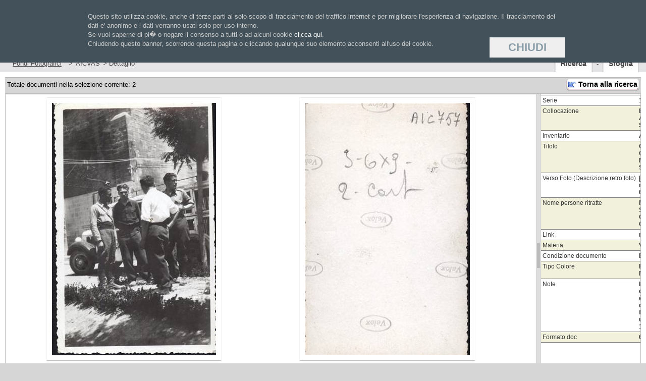

--- FILE ---
content_type: text/html; charset=utf-8
request_url: https://parridigit.istitutoparri.eu/fondi.aspx?key=dettaglio&fondo=7&Q4=676&from=ricerca&rec_id=1215&cp=0
body_size: 16859
content:
<!DOCTYPE html PUBLIC "-//W3C//DTD XHTML 1.0 Transitional//EN" "http://www.w3.org/TR/xhtml1/DTD/xhtml1-transitional.dtd">
<html xmlns="http://www.w3.org/1999/xhtml">
<!-- InstanceBegin template="/Templates/main.dwt.aspx" codeOutsideHTMLIsLocked="false" -->
<head id="ctl00_H"><link rel="icon" href="img/favicon.ico" />
	<!--<link rel="stylesheet" type="text/css" href="css/main.css" />-->
	<link rel="stylesheet" type="text/css" href="fckeditor/style/fckstyles.css" /><link rel="stylesheet" type="text/css" href="css/main_restyle.css" /><link rel="stylesheet" type="text/css" href="css/restyle.css" />
	<script src="../../js/main.js" type="text/javascript"></script>
	<link rel="stylesheet" type="text/css" href="css/ui-parri/jquery-ui-1.9.1.custom.css" />
	<script src="../../js/jquery-1.8.2.min.js" type="text/javascript"></script>
	<script src="../../js/jquery-ui-1.9.1.custom.min.js" type="text/javascript"></script>
	<script src="../../js/restyle.js" type="text/javascript"></script>
	
	<!-- InstanceBeginEditable name="head" -->
	<link href="lightbox-2.7.1/lightbox/css/lightbox.css" rel="stylesheet" /><link href="sys/FondiFotografici/css/dettaglio_generaleFotografici.css" rel="stylesheet" type="text/css" />
		
	<script src="/js/jquery.layout-latest.js" type="text/javascript"></script>
	<link href="/js/css/layout-default-latest.css" rel="stylesheet" />
	
	<script language="javascript" type="text/javascript">
		//function ResizeDiv_Imgs()
		//{
		//	var TD_Imgs = $get('TD_Imgs');
		//	if (TD_Imgs != null)
		//	{
		//		var w = TD_Imgs.offsetWidth;
		//		$get('Div_Imgs').style.width = w + "px";
		//	}
		//}
	</script>
	
		<script type="text/javascript">

			$(document).ready(function () {
				var myLayout;
				$.layout.defaults.panes.onresize_end = function (a, b) {
					if (a == 'east') {
						var cookieOpts = { expires: 7, path: '/' };
						myLayout.saveCookie(null, cookieOpts);
					}
					ResizeEmbeded();
				};

				myLayout = $('.DataListBodyInner').layout();
				myLayout.loadCookie();


				$(window).resize(function () {
					ResizeEmbeded();
				});

				ResizeEmbeded();
			});
			function ResizeEmbeded() {
				var embeded = $('embed');//Ce ne è uno solo
				var parentWidth = embeded.parent().width();
				embeded.attr('width', (parentWidth - 10) + 'px')
			}
	</script>
	<link href="lightbox-2.7.1/lightbox/css/lightbox.css" rel="stylesheet" />
	<!-- InstanceEndEditable -->
<title>
	Fondi e Raccolte: Istituto Storico Parri - Fondi Fotografici - AICVAS
</title></head>
<body>
	<div id="container">
		<form name="aspnetForm" method="post" action="fondi.aspx?key=dettaglio&amp;fondo=7&amp;Q4=676&amp;from=ricerca&amp;rec_id=1215&amp;cp=0" id="aspnetForm">
<div>
<input type="hidden" name="__EVENTTARGET" id="__EVENTTARGET" value="" />
<input type="hidden" name="__EVENTARGUMENT" id="__EVENTARGUMENT" value="" />
<input type="hidden" name="__VIEWSTATE" id="__VIEWSTATE" value="/[base64]/BuH8g8Q==" />
</div>

<script type="text/javascript">
//<![CDATA[
var theForm = document.forms['aspnetForm'];
if (!theForm) {
    theForm = document.aspnetForm;
}
function __doPostBack(eventTarget, eventArgument) {
    if (!theForm.onsubmit || (theForm.onsubmit() != false)) {
        theForm.__EVENTTARGET.value = eventTarget;
        theForm.__EVENTARGUMENT.value = eventArgument;
        theForm.submit();
    }
}
//]]>
</script>


<script src="/WebResource.axd?d=xXUN-SchzDgWy6taGBfO20F0NrRvoQ8nwiWyFAS6RmCharloHqkWlAjPAQz7ViAjSIkGbI62q4fNwkxpJLSkMSrwUZg1&amp;t=638313968380000000" type="text/javascript"></script>


<script type="text/javascript">
//<![CDATA[
var __cultureInfo = '{"name":"it-IT","numberFormat":{"CurrencyDecimalDigits":2,"CurrencyDecimalSeparator":",","IsReadOnly":true,"CurrencyGroupSizes":[3],"NumberGroupSizes":[3],"PercentGroupSizes":[3],"CurrencyGroupSeparator":".","CurrencySymbol":"€","NaNSymbol":"Non un numero reale","CurrencyNegativePattern":8,"NumberNegativePattern":1,"PercentPositivePattern":1,"PercentNegativePattern":1,"NegativeInfinitySymbol":"-Infinito","NegativeSign":"-","NumberDecimalDigits":2,"NumberDecimalSeparator":",","NumberGroupSeparator":".","CurrencyPositivePattern":3,"PositiveInfinitySymbol":"+Infinito","PositiveSign":"+","PercentDecimalDigits":2,"PercentDecimalSeparator":",","PercentGroupSeparator":".","PercentSymbol":"%","PerMilleSymbol":"‰","NativeDigits":["0","1","2","3","4","5","6","7","8","9"],"DigitSubstitution":1},"dateTimeFormat":{"AMDesignator":"","Calendar":{"MinSupportedDateTime":"\/Date(-62135596800000)\/","MaxSupportedDateTime":"\/Date(253402297199999)\/","AlgorithmType":1,"CalendarType":1,"Eras":[1],"TwoDigitYearMax":2049,"IsReadOnly":true},"DateSeparator":"/","FirstDayOfWeek":1,"CalendarWeekRule":2,"FullDateTimePattern":"dddd d MMMM yyyy HH:mm:ss","LongDatePattern":"dddd d MMMM yyyy","LongTimePattern":"HH:mm:ss","MonthDayPattern":"dd MMMM","PMDesignator":"","RFC1123Pattern":"ddd, dd MMM yyyy HH\u0027:\u0027mm\u0027:\u0027ss \u0027GMT\u0027","ShortDatePattern":"dd/MM/yyyy","ShortTimePattern":"H.mm","SortableDateTimePattern":"yyyy\u0027-\u0027MM\u0027-\u0027dd\u0027T\u0027HH\u0027:\u0027mm\u0027:\u0027ss","TimeSeparator":":","UniversalSortableDateTimePattern":"yyyy\u0027-\u0027MM\u0027-\u0027dd HH\u0027:\u0027mm\u0027:\u0027ss\u0027Z\u0027","YearMonthPattern":"MMMM yyyy","AbbreviatedDayNames":["dom","lun","mar","mer","gio","ven","sab"],"ShortestDayNames":["do","lu","ma","me","gi","ve","sa"],"DayNames":["domenica","lunedì","martedì","mercoledì","giovedì","venerdì","sabato"],"AbbreviatedMonthNames":["gen","feb","mar","apr","mag","giu","lug","ago","set","ott","nov","dic",""],"MonthNames":["gennaio","febbraio","marzo","aprile","maggio","giugno","luglio","agosto","settembre","ottobre","novembre","dicembre",""],"IsReadOnly":true,"NativeCalendarName":"calendario gregoriano","AbbreviatedMonthGenitiveNames":["gen","feb","mar","apr","mag","giu","lug","ago","set","ott","nov","dic",""],"MonthGenitiveNames":["gennaio","febbraio","marzo","aprile","maggio","giugno","luglio","agosto","settembre","ottobre","novembre","dicembre",""]}}';//]]>
</script>

<script src="/ScriptResource.axd?d=k5Uu1CnIrU-WDCdvzkYw6Dc5U3rm2N2GUdKb2j1BHJOwGvhX8LwUkb4BeyBvE2y6YK_I3WZ_ulk9d7Pu3FlXfYILsqWgdvG0CkTLXN79_WCvWM6Ub-8I1Q-cQr1178iyvzNFZbccHsAEX0elcNKQbs-0s2A1&amp;t=ffffffffa50b82b2" type="text/javascript"></script>
<script src="/ScriptResource.axd?d=XRPlCrSSMBat8h6y7vSix30Qj6tvbm397kH3dAHJlRKnXpDuWPHAqar5ndG8ZIgsGGD0Xv8lmBZKYCjmEPtppDnRoO3lPTg9Zkg8e7sAlauGfF-uXwTTX6sY3bqcHP8NlLsfuiImif9QzrxlUxDaHm5cCXsXjY5LJ0oAzXslZA6cR3qI0&amp;t=ffffffffa50b82b2" type="text/javascript"></script>
<div>

	<input type="hidden" name="__VIEWSTATEGENERATOR" id="__VIEWSTATEGENERATOR" value="310A98BF" />
	<input type="hidden" name="__SCROLLPOSITIONX" id="__SCROLLPOSITIONX" value="0" />
	<input type="hidden" name="__SCROLLPOSITIONY" id="__SCROLLPOSITIONY" value="0" />
	<input type="hidden" name="__EVENTVALIDATION" id="__EVENTVALIDATION" value="/wEWAgK+k4PVCwLjsoHlAzzZtzei8zZZi13/kRa4qcqRt0Km" />
</div>
			<div id="header">
				<div class="logo">
					<a href="/fondi.aspx?key=preview&tipo=1" title="Home Page">
						<img src="../../img/header/logo.jpg" alt="Istituto Storico Parri Emilia Romagna" title="Istituto Storico Parri Emilia Romagna" />
					</a>
				</div>
				<div class="right">
					<img src="../../img/header/fotos.jpg" alt="Istituto Storico Parri Emilia Romagna" title="Istituto Storico Parri Emilia Romagna" />
					<div class="cerca">
						<a href="#" alt="Ricerca Semplice" title="Ricerca Semplice" class="open_ricerca_globale">&nbsp;</a>
					</div>
				</div>
			</div>
			<div id="wrapper">
				<div id="breadcrumbs">
					<h1 class="top"><div style="float: right;"><a href="?key=preview&amp;tipo=3&amp;previewFondo=7">Ricerca</a> - <a href="?key=sfoglia&amp;fondo=7">Sfoglia</a></div>
<div><a href="?key=preview&amp;tipo=3">Fondi Fotografici</a> &gt;
<div class="MenuContainer" onmouseout="SetStyleMenu(this,'MT1','MenuOut')" onmouseover="SetStyleMenu(this,'MT1','MenuOver')">AICVAS
<ul id="MT1" class="MenuOut">
	<li><a href="?key=preview&amp;fondo=7">Presentazione</a></li>
	<li><a href="?key=credit&amp;fondo=7">Crediti</a></li>
</ul>
</div>
&gt; Dettaglio</div></h1>
				</div>
				<div id="content">
					<div class="inner">
						<!-- InstanceBeginEditable name="body" -->
						<script type="text/javascript">
//<![CDATA[
Sys.WebForms.PageRequestManager._initialize('ctl00$SM', document.getElementById('aspnetForm'));
Sys.WebForms.PageRequestManager.getInstance()._updateControls([], [], [], 90);
//]]>
</script>

						
						<div id="ctl00_PanResult">
	
							<div class="Pagger">
								<div class="PaggerInfoLeft" style="cursor: help" title="Totale documenti nella selezione attuale">Totale documenti nella selezione corrente: 2</div>
								
								<input type="submit" name="ctl00$BTNBack" value="Torna alla ricerca" id="ctl00_BTNBack" class="BTNAbortLeft Torna" />
							</div>
							<div align="center" class="DataListBodyInner"style="height:640px">
								<div class="pane ui-layout-center" style="width: 50%">
									
									<table id="ctl00_DL" cellspacing="5" cellpadding="0" border="0" style="border-width:0px;width:100%;">
		<tr>
			<td align="center">
											<a href="/public/multimediale/3/Fondo_AICVAS/big/AIC_/07/57/AIC_0757.jpg" rel="lightbox[doc]" title=""><img src="/public/multimediale/3/Fondo_AICVAS/medium/AIC_/07/57/AIC_0757.jpg" alt="" border="0" /></a><br />
											
											
										</td><td align="center">
											<a href="/public/multimediale/3/Fondo_AICVAS/big/AIC_/07/57/AIC_0757_R.jpg" rel="lightbox[doc]" title=""><img src="/public/multimediale/3/Fondo_AICVAS/medium/AIC_/07/57/AIC_0757_R.jpg" alt="" border="0" /></a><br />
											
											
										</td><td></td><td></td><td></td><td></td><td></td><td></td><td></td><td></td>
		</tr>
	</table>
								</div>
								<div class="pane ui-layout-east" style="width: 50%">
										<table cellpadding="3" cellspacing="0" width="100%" rules="rows" class="TabDatiDettaglio">
											<tr class="">
									<td width="15%" style="white-space:nowrap;">Serie</td>
									<td width="80%"><b>15</b></td>
								</tr>
											<tr class="Alternate">
									<td width="15%" style="white-space:nowrap;">Collocazione</td>
									<td width="80%"><b>B.280  - A7.15 Scat.6</b></td>
								</tr>
											<tr class="">
									<td width="15%" style="white-space:nowrap;">Inventario</td>
									<td width="80%"><b>AIC0757</b></td>
								</tr>
											
											<tr class="Alternate">
									<td width="15%" style="white-space:nowrap;">Titolo</td>
									<td width="80%"><b>Calandrone Giacomo, Morelli Silvio </b></td>
								</tr>
											
											<tr class="">
									<td width="15%" style="white-space:nowrap;">Verso Foto (Descrizione retro foto)</td>
									<td width="80%"><b>[Ms a matita] 3 - 6x9   2 - cart</b></td>
								</tr>
											<tr class="Alternate">
									<td width="15%" style="white-space:nowrap;">Nome persone ritratte</td>
									<td width="80%"><b>Morelli Silvio, Calandrone Giacomo</b></td>
								</tr>
	
											
											

											<tr class="">
									<td width="15%" style="white-space:nowrap;">Link</td>
									<td width="80%"><b>nd</b></td>
								</tr>

											
											
											<tr class="Alternate">
									<td width="15%" style="white-space:nowrap;">Materia</td>
									<td width="80%"><b>Velox</b></td>
								</tr>
											
											
											
											<tr class="">
									<td width="15%" style="white-space:nowrap;">Condizione documento</td>
									<td width="80%"><b>Buono</b></td>
								</tr>
											<tr class="Alternate">
									<td width="15%" style="white-space:nowrap;">Tipo Colore</td>
									<td width="80%"><b>Bianco e Nero</b></td>
								</tr>
											<tr class="">
									<td width="15%" style="white-space:nowrap;">Note</td>
									<td width="80%"><b>Il nome dei combattenti è dedotto dalla fotografia ugule serie 15 n.800</b></td>
								</tr>
											<tr class="Alternate">
									<td width="15%" style="white-space:nowrap;">Formato doc</td>
									<td width="80%"><b>6,5x10,5</b></td>
								</tr>
											

											
											
											
											
											
											
											
											
											
											
										</table>
									</div>
							</div>
							<div class="Pagger">
								Pagina <span>1</span><a href="/fondi.aspx?key=dettaglio&fondo=7&Q4=676&from=ricerca&rec_id=1215&cp=1">2</a><a href="/fondi.aspx?key=dettaglio&fondo=7&Q4=676&from=ricerca&rec_id=1215&cp=1">Succ</a> di 2
							</div>
						
</div>
						

						<script src="../../lightbox-2.7.1/lightbox/js/lightbox.min.js" type="text/javascript"></script>
						
						<!-- InstanceEndEditable -->
					</div>
				</div>
			</div>
		

<script type="text/javascript">
//<![CDATA[

theForm.oldSubmit = theForm.submit;
theForm.submit = WebForm_SaveScrollPositionSubmit;

theForm.oldOnSubmit = theForm.onsubmit;
theForm.onsubmit = WebForm_SaveScrollPositionOnSubmit;
Sys.Application.initialize();
//]]>
</script>
</form>
	</div>
	
<div id="footer">
	<div class="parri_digit">
		<img src="../../img/footer/parri_digit.png" alt="Parri Digit" title="Parri Digit" />
	</div>
	<div class="footer_links">
		<div class="block">
			<ul>
				<li>Istituto Storico Parri</li>
				<li>Via Sant'Isaia 18</li>
				<li>40123 Bologna</li>
				<li>Tel 051-33 97 211</li>
				<li>Fax 051-33 97 272</li>
			</ul>
		</div>
		<div class="block">
			<p>Credits:</p>
			<ul>
				<li><a href="/fondi.aspx?key=credits&amp;tipo=1">Lorenzo Lodi</a></li>
				<li><a href="http://maurizioguermandi.com" class="credits_guermandi" target="_blank">Maurizio Guermandi</a></li>
			</ul>
		</div>
		<div class="block">
			<ul>
				<li><a href="http://www.istitutoparri.eu/istituto" target="_blank">Istituto</a></li>
				<li><a href="http://www.istitutoparri.eu/archivio/la-storia-dell-archivio" target="_blank">Archivio</a></li>
				<li><a href="http://www.istitutoparri.eu/didattica" target="_blank">Didattica</a></li>
				<li><a href="http://www.istitutoparri.eu/produzioni/monografie" target="_blank">Produzioni</a></li>
			</ul>
		</div>
		<div class="block">
			<div class="management">
				
				<a href="/login.aspx" id="ctl00_Footer_LinkLogin" class="HeaderLogin" title="Pagina di autenticazione">Login</a>
				
				<div class="LabLinkEdit">Utenti: Online 211 Loggati 0</div>
                <br />
				<a href="../informativa.aspx" target="informativa">Privacy and Cookie Policy</a>
			</div>
		</div>
	</div>
</div>

	
<script type="text/javascript">
	if (AnalyticsEnabled())
	{
		var _gaq = _gaq || [];
		_gaq.push(['_setAccount', 'UA-2561147-56']);
		_gaq.push(['_trackPageview']);
		(function ()
		{
			var ga = document.createElement('script'); ga.type = 'text/javascript'; ga.async = true;
			ga.src = ('https:' == document.location.protocol ? 'https://ssl' : 'http://www') + '.google-analytics.com/ga.js';
			var s = document.getElementsByTagName('script')[0]; s.parentNode.insertBefore(ga, s);
		})();
	}
</script>
<script type="text/javascript">
	if (AnalyticsEnabled())
	{
		var gaJsHost = (("https:" == document.location.protocol) ? "https://ssl." : "http://www.");
		document.write(unescape("%3Cscript src='" + gaJsHost + "google-analytics.com/ga.js' type='text/javascript'%3E%3C/script%3E"));
	}
</script>
<script type="text/javascript">
	if (AnalyticsEnabled())
	{
		try
		{
			var pageTracker = _gat._getTracker("UA-13049801-2");
			pageTracker._trackPageview();
		} catch (err) { }
	}
</script>

<!-- Google tag (gtag.js) -->
<script async src="https://www.googletagmanager.com/gtag/js?id=G-8S15J8EMYS"></script>
<script>
	window.dataLayer = window.dataLayer || [];
	function gtag() { dataLayer.push(arguments); }
	gtag('js', new Date());

	gtag('config', 'G-8S15J8EMYS');
</script>
</body>
<!-- InstanceEnd -->
</html>


--- FILE ---
content_type: text/css
request_url: https://parridigit.istitutoparri.eu/css/main_restyle.css
body_size: 3658
content:
/*I percorsi dell'immagini sono definiti rispetto alla posizione del css che li contiene!!*/
*{font-family:Verdana, Arial, Helvetica, sans-serif}

TEXTAREA,INPUT,BUTTON,FORM{font-size:100%}
FORM{margin:0px}
P{line-height:1.8em;text-indent:0px;margin:0.5em 0em 1.2em 0em}
.Button{background-color:#f0f0f0;border:1px solid #75736e;cursor:pointer;height:1.8em}
A.Button{text-decoration:none;color:#000;padding:0.2em 0.2em 0.2em 0.2em;}
A.Button:hover{background-color:#fff;border:1px solid #e5e4e2}
.Button IMG{border:none;}/*Se ci sono immagini all'interno margin-left:0.3em;*/
A{color:#951b25;text-decoration:none}
A:visited{color:#7c161f;}
A:hover{text-decoration:underline}

#content H1,#content H2,#content H3{margin-bottom:10px;}/*color:#951b25;*/

/*#content H1{margin:0.4em 0em 0.6em 0em}*//*font-size:100%;font-size:130%;*/
/*#content H2{margin:0.3em 0em 0.4em 0em}*//*font-size:100%;font-size:120%;*/
/*#content H3{margin:0.2em 0em 0.2em 0em}*//*font-size:100%;font-size:110%;*/

.Autenticati{background-color:#000;color:#fff;display:block}
.BTNWithIMG{background-color:#f0f0f0;border:1px solid #75736e;padding:.1em .25em .1em .25em;width:1px;overflow:visible;}/*100%-95% delle txtRicerche*/
.BTNWithIMG IMG{margin:0px 0px 0px 2px;padding:0px;border-width:0px}

/*Inizio Bottoni con background*/
.BTNAdd,.BTNApp,.BTNEdit,.BTNSave,.BTNAbort,.BTNDelete,.BTNTakeBack,.BTNReport,.BTNUpload,
.BTNAddLeft,.BTNCercaLeft,.BTNReportLeft,.BTNAbortLeft,.BTNSaveLeft,.BTNEmptyLeft,.BTNDeleteLeft,.BTNUpdateLeft,.BTNUploadLeft{background:#fff no-repeat left !important;padding:2px 2px 2px 22px !important;border-collapse:collapse;background-color:#fff}
/*;padding:1px 1px 1px 1px*/

.BTNAdd,.BTNApp,.BTNEdit,.BTNSave,.BTNAbort,.BTNDelete,.BTNTakeBack,.BTNReport,.BTNUpload{width:24px;margin:0px 2px 0px 2px}

.BTNAddLeft,.BTNCercaLeft,.BTNReportLeft,.BTNAbortLeft,.BTNSaveLeft,.BTNEmptyLeft,.BTNDeleteLeft,.BTNUpdateLeft,.BTNUploadLeft{padding:2px 2px 2px 22px}

.BTNAdd,.BTNAddLeft{background-image:url(../img/add_16_bg2.png) !important}
.BTNApp{background-image:url(../img/applications_16_bg2.png) !important}
.BTNEdit{background-image:url(../img/edit_16_bg2.png) !important}
.BTNSave,.BTNSaveLeft{background-image:url(../img/save_16_bg2.png !important)}
.BTNAbort,.BTNAbortLeft{background-image:url(../img/undo_16_bg2.png) !important}
.BTNDelete,.BTNDeleteLeft{background-image:url(../img/trash_16_bg2.png) !important}
.BTNTakeBack{background-image:url(../img/takeback_16_bg2.png) !important}
.BTNCercaLeft{background-image:url(../img/report_16_bg2.png) !important}
.BTNReport,.BTNReportLeft{background-image:url(../img/report_16_bg2.png) !important}
.BTNEmptyLeft{background-image:url(../img/bin_empty_16_bg2.png) !important}
.BTNUpdateLeft{background-image:url(../img/update_16_bg2.png) !important}
.BTNUpload,.BTNUploadLeft{background-image:url(../img/arrow_up_bg2.png) !important}
/*Fine Bottoni con background*/

/*Inizio RoolOver Menu a tendina Titoli*/
/*
.MenuContainer{display:inline;padding:0px 2px 0px 2px;cursor:pointer}
.MenuOver,.MenuOut{position:absolute;background-color:#fff;margin:0px;list-style:none;text-indent:0px;padding:1px;}
.MenuOver LI,.MenuOut LI{font-size:85%;border:1px solid #E5E5E7;}
.MenuOver{display:block}
.MenuOver A{display:block;text-decoration:none;}
.MenuOver A:Hover{color:#fff;}
.MenuOut{display:none}
*/
.MenuContainer { display: inline; padding: 0px 2px 8px 2px !important; cursor: pointer; }
.MenuContainer A { text-decoration: none; }
.MenuOver, .MenuOut {
    background-clip: padding-box;
    background-color: #fff;
    border: 1px solid rgba(0, 0, 0, 0.15);
    border-radius: 4px;
    box-shadow: 0 6px 12px rgba(0, 0, 0, 0.176);
    display: none;
    float: left;
    font-size: 14px;
    left: 0;
    list-style: outside none none;
    margin: 2px 0 0;
    min-width: 160px;
    padding: 5px 0;
    position: absolute;
    text-align: left;
    top: 100%;
    z-index: 1000;

}
.MenuOver LI, .MenuOut LI {  padding:0px;border:0px !important}
.MenuOver { display: block; }
.MenuOver A { display: block; text-decoration: none !important;  color: #9d5e3b; background-color:#fff }
.MenuOver A:Hover {  color: #fff;  text-decoration: none;  background-color:#f5f5f5 }
.MenuOut { display: none; }

/*Fine RoolOver Menu a tendina Titoli*/

.TabellaEdit TD{text-align:left;vertical-align:top}

/*Inizio Elementi del repeter per Edit Campi relazionali N a N*/
DIV.LB_Edit{border:1px solid #000;margin-left:3px;display:inline}
/*Fine Elementi del repeter per Edit Campi relazionali N a N*/
/*
H1{font-size:130%;margin:0.4em 0em 0.4em 0em;}
H2{font-size:120%;margin:0.3em 0em 0.3em 0em;}
H3{font-size:110%;margin:0.2em 0em 0.2em 0em;}
H1,H2,H3{font-weight:normal}
*/


/**/
.DataListBodyInner{min-height:340px;}

/*Inizio Menu*/
.MenuNav{font-size:110%;text-align:left;margin:0em 0em 0.6em 0em;background-color:#fff;padding:0.4em 0em 0.4em 0em;text-align:left}
.MenuNav A{color:#000;text-decoration:none}
.MenuNav A:hover{text-decoration:underline;font-size:101%}
.SelectedMenu{font-weight:bold;font-size:100%}
/*Fine Menu*/

/*Inizio validatori*/
.VSum{margin-bottom:10px;line-height:1.1em}
.VSum,.VSum TD,.VLog,.VLog TD{font-size:12px;text-align:left;font-weight:bold;color:#F00;margin:2px;padding:0px}
.VSum UL,.VLog UL{margin:0px;padding:0px 0px 0px 16px}
.VSum UL LI,.VLog UL LI{font-size:11px;font-weight:normal;color:#000;list-style-type:disc}
TD.Val{width:15px}
TD.Val,.V{font-size:13px;font-weight:bold;color:#CE3B0A}/*Cella che contiene il Validatore*/
.V{margin:0px 0px 0px 2px}
/*Fine validatori*/

/*Inizio Messaggi*/
#LabMes,.LabMes{line-height:1.1em;padding:10px 0px 10px 0px;background-color:#fff}
.LabFooterBar{position:fixed;bottom:0px;left:50%;margin-left:-40%;height:30px;overflow:auto;border:2px inset #000;width:80%;
line-height:1.2em;padding:2px;background-color:#fff;font-size:80%}
.Inf,.Avv,.Err,#LabMes u{font-size:100%}
.Inf{color:#060;display:block}
.Avv{color:#000;display:block;background-color:#FFCC66;padding:5px}
.Err{color:#E30000;display:block}
/*Fine Messaggi*/

.DG{margin:0.5em 0em 0.5em 0em;background-color:#fff}
.DG_Row_Head{font-size:110%;background-color:#92b8de;color:#fff;font-weight:bold;}
.Alternate{background-color:#f1f1dc}
.ancora{font-size:1px;height:1px;display:block}

/**/
.thumb{border:1px solid #cccccc}

/*Inizio paginatore*/
.PaggerInfoLeft{float:left;margin-top:0.3em}
.Pagger,.Pagger A,.Pagger SPAN{color:#000;}/*color:#fff*/
.Pagger{padding:2px 4px 2px 4px;text-align:center;font-size:111%;background:#D6D6D6;color:#000;min-height:20px;height:100%;overflow:hidden;border-top:1px solid #B8B8B8;border-bottom:1px solid #B8B8B8;}/*text-align:right;background-color:#574136;border:1px solid #342720*/
.Pagger IMG{border-width:0px;margin:0px 0.2em 0px 0.2em}
.Pagger A,.Pagger SPAN{padding:0px 0.1em 0px 0.1em}
.Pagger A{text-decoration:none;color:#000;margin:0 5px 0 0;}/*color:#768BBA*/
.Pagger A:hover{text-decoration:underline}/*color:#335298;*/
.Pagger SPAN{font-weight:bold;margin:0 5px 0 0;}
/*Fine paginatore*/

/*Inizio AutoCompleteExtender ajax*/
.List{margin:0px!important;background-color:#ffffff;border-width:1px;border-style:solid;overflow:auto;height:200px;list-style:none;padding:5px 0px 0px 4px;position:absolute;z-index:9999;}
.ListHover{background-color:#ffff99;color:black;padding:1px;font-style:italic}/*;font-weight:bold*/
.ListNorm{padding:0px}
/*Fine AutoCompleteExtender ajax*/


.Note{font-size:70%}

/*Inizio Css for Validator Ajax
.CustomValidator {position:relative;margin-left:-80px;}
.CustomValidator div {border:solid 1px Black;background-color:LemonChiffon; position:relative;}
.CustomValidator td {border:solid 1px Black;background-color:LemonChiffon;}
.CustomValidator .ajax__validatorcallout_popup_table {display:none;border:none;background-color:transparent;padding:0px;}
.CustomValidator .ajax__validatorcallout_popup_table_row {vertical-align:top;height:100%;background-color:transparent;padding:0px;}
.CustomValidator .ajax__validatorcallout_callout_cell {width:20px;height:100%;text-align:right;vertical-align:top;border:none;background-color:transparent;padding:0px;}
.CustomValidator .ajax__validatorcallout_callout_table {height:100%;border:none;background-color:transparent;padding:0px;}
.CustomValidator .ajax__validatorcallout_callout_table_row {background-color:transparent;padding:0px;}
.CustomValidator .ajax__validatorcallout_callout_arrow_cell {padding:8px 0px 0px 0px;text-align:right;vertical-align:top;font-size:1px;border:none;background-color:transparent;}
.CustomValidator .ajax__validatorcallout_callout_arrow_cell .ajax__validatorcallout_innerdiv {font-size:1px;position:relative;left:1px;border-bottom:none;border-right:none;border-left:none;width:15px;background-color:transparent;padding:0px;}
.CustomValidator .ajax__validatorcallout_callout_arrow_cell .ajax__validatorcallout_innerdiv div {height:1px;overflow:hidden;border-top:none;border-bottom:none;border-right:none;padding:0px;margin-left:auto;}
.CustomValidator .ajax__validatorcallout_error_message_cell {font-family:Verdana;font-size:10px;padding:5px;border-right:none;border-left:none;width:100%;}
.CustomValidator .ajax__validatorcallout_icon_cell {width:20px;padding:5px;border-right:none;}
.CustomValidator .ajax__validatorcallout_close_button_cell {vertical-align:top;padding:0px;text-align:right;border-left:none;}
.CustomValidator .ajax__validatorcallout_close_button_cell .ajax__validatorcallout_innerdiv {border:none;text-align:center;width:10px;padding:2px;cursor:pointer;}
Fine Css for Validator Ajax*/



#UpdateProgressHideSelect
{
    z-index: 15000;
    position: fixed;
    top: 0;
    left: 0;
    background-color: #fff;
    border: none;
    filter: alpha(opacity=0);
    -moz-opacity: 0;
    opacity: 0;
    height: 100%;
    width: 100%;
    display: inline !important;
}
* html #UpdateProgressHideSelect
{
    position: absolute;
    height: expression(
document.body.scrollHeight > document.body.offsetHeight
? document.body.scrollHeight
: document.body.offsetHeight + ‘px’);
}


/*Inizio Modal PopUp*/
.ModalPopUp-BG_Down,.ModalPopUp-BG_Down2{position:fixed;top:0px;left:0px;width:100%;height:100%;background-color:#000000;filter:alpha(opacity=70);opacity:0.7;overflow:auto}
.ModalPopUp-BG_Up,.ModalPopUp-BG_Up2{position:fixed;top:0px;left:0px;width:100%;height:100%;padding-top:0px;}
.ModalPopUp-BG_Down{z-index:1}
.ModalPopUp-BG_Up{z-index:2}
.ModalPopUp-BG_Down2{z-index:3}
.ModalPopUp-BG_Up2{z-index:4}

.ModalPopUp-Container{border:3px outset #ccc;background-color:#D4D0C8;color:#000;margin-left:auto;margin-right:auto;max-height:600px}

.ModalPopUp-Head{background-color:#0066CC;color:#fff;font-size:12px;font-weight:bold;cursor:move;height:20px;padding:0px 1px 0px 1px}
.ModalPopUp-Body{overflow:auto;max-height:500px !important}

.ModalPopUp-Body,
.ModalPopUp-Body TD,
.ModalPopUp-Body INPUT,
.ModalPopUp-Body BUTTON,
.ModalPopUp-Body TEXTAREA{font-size:100%;font-family:Verdana, Arial, Helvetica, sans-serif}
.ModalPopUp-Body BUTTON{display:block}

.txtDisabled{background-color:#afafaf;}
.txtLungo,.txtMedio,.txtCorto,.txt{
background-color:#FFFFFF;
border-color:#5794BF #C7E2F1 #C7E2F1;
border-style:solid;
border-width:1px;
}
/*background-color:#ffffff;border-top:1px solid #5794bf;;border-right:1px solid #c7e2f1;border-bottom:1px solid #c7e2f1;border-left:1px solid #c7e2f1;*/
.txtLungo{width:95%;}
.txtMedio{width:40%}
.txtCorto{width:100px;text-align:right;}

/*Fine Modal PopUp*/

#SectionLetter A {font-size:13px !important;text-decoration:none;}
#SectionLetter A:hover { text-decoration: underline;}
.PeriodiciTxtLetter {color:#fff !important;background-color:#cf171f;font-weight:bold;border: 1px solid #000;padding:2px;width:2em;text-align:center;}


.LinkNormativaEstesa{margin:0px;padding:0px !important}
.privacy-cookies .privacy-cookies-contents { display: block; height: 100px; margin: 0 auto; position: relative; width: 980px; }
.privacy-cookies { background: #43525a none repeat scroll 0 0; display: block; font-family: "Helvetica",Arial; font-size: 13px; height: auto; left: 0; margin: 0; overflow: hidden; padding: 0; position: fixed; text-align: center; top: 0; width: 100%; z-index: 99999; }
.privacy-cookies .privacy-cookies-contents .privacy-contents-left p { color: #cccccc; line-height: 18px; margin: 24px; text-align: left; width: auto; }
.privacy-cookies .privacy-cookies-contents .privacy-contents-left p a, .privacy-cookies .privacy-cookies-contents .privacy-contents-left p a:link, .privacy-cookies .privacy-cookies-contents .privacy-contents-left p a:visited, .privacy-cookies .privacy-cookies-contents .privacy-contents-left p a:active { color: #fff; }
/*.privacy-cookies .privacy-cookies-contents .privacy-contents-right button { border: 0 none; color: #869ba6; cursor: pointer; font-size: 22px; font-weight: bold; height: 40px; left: 50%; position: absolute; text-transform: uppercase; top: 50%; width: 150px; margin-left: -40%; margin-top: -20px;}*/
.privacy-cookies .privacy-cookies-contents .privacy-contents-right button { border: 0 none; color: #869ba6; cursor: pointer; font-size: 22px; font-weight: bold; height: 40px; right: 10px; position: absolute; text-transform: uppercase; top: 50%; width: 150px; }

.privacy-cookies-chosen { background: #43525a none repeat scroll 0 0; display: block; font-family: "Helvetica",Arial;color:#fff; font-size: 13px; height: 20px; top:0; right: 0; margin: 0; overflow: visible; padding: 0; position: fixed; text-align: center; top: 0; width: 15em; z-index: 9000;padding:2px}
.privacy-cookies-chosen A { color:#fff;}


.BTNGenera {
   background: url('../img/update_16.png') no-repeat 0 0 !important;
   background-position:center;
 
   border: 0;
   height: 20px !important;
   width: 20px !important;
}


/*START https://www.w3schools.com/howto/tryit.asp?filename=tryhow_css_image_text_blocks*/
.container-menuTendinaXml {
  position: relative;
  font-family: Arial;
}

.BTNGenera-menuTendinaXml {
  position: absolute;
  top: 2px;
  right: 0px;
  background-color: black;
  color: white;
  padding-left: 0px;
  padding-right: 0px;
}
/*END https://www.w3schools.com/howto/tryit.asp?filename=tryhow_css_image_text_blocks*/

--- FILE ---
content_type: text/css
request_url: https://parridigit.istitutoparri.eu/sys/FondiFotografici/css/dettaglio_generaleFotografici.css
body_size: -69
content:
.TabDatiDettaglio{border-style: ridge;border-width:0px}
.TabDatiDettaglio TD{vertical-align:top}
.Etichetta{color:#705446}